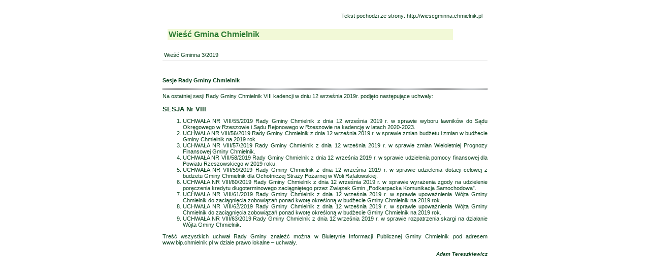

--- FILE ---
content_type: text/html; charset=UTF-8
request_url: https://wiescgminna.chmielnik.pl/print.php?mid=28639&akID=28644
body_size: 1193
content:
<!DOCTYPE HTML PUBLIC "-//W3C//DTD HTML 4.0 Transitional//EN">

<html>
<head>
	<title>Wersja do wydruku modu�u Wieść Gminna 3/2019 witryny Wieść Gmina Chmielnik</title>
	<meta http-equiv="content-type" content="text/html; charset=iso-8859-2">
	<meta name="robots" content="noindex, nofollow, noarchive">
	<meta http-equiv="Pragma" content="NoCache">
	<meta http-equiv="Expires" content="0">
	<link rel="stylesheet" type="text/css" href="https://wiescgminna.chmielnik.pl//style.css">
	<style type="text/css">
	a { text-decoration:underline; }
	</style>
</head>

<body style="margin:10px 0px 0px 0px;" id="print">
<table align="center" width="640" cellspacing="0" cellpadding="5" border="0">
<tr>
<td>
	<table align="center" width="640" cellspacing="0" cellpadding="10" border="0">
	<tr>
	<td colspan="3" align="right">Tekst pochodzi ze strony: http://wiescgminna.chmielnik.pl</td>
	</tr>
	<tr>
		<td align="left" valign="top"><h1 style="font-size:12pt;">Wieść Gmina Chmielnik</h1></td>
	<td align="right" valign="top"></td>
	</tr>
	</table>	
</td>
</tr>
<tr>
	<td align="center"><!--Tytu� menu!-->
		<table width="100%" border="0" cellpadding="0" cellspacing="0">
		<tr>
		<td height="20" style="vertical-align:middle;border-bottom:1px solid #E2E2E2;">&nbsp;Wieść Gminna 3/2019</td>
		</tr>
		</table>	
</td>
</tr>
<tr>
    <td valign="top">
	<br /><p><b>Sesje Rady Gminy Chmielnik</b>&nbsp;<hr noshade><P style="MARGIN: 0px" align=justify>Na ostatniej sesji Rady Gminy Chmielnik VIII kadencji w dniu 12 września 2019r. podjęto następujące uchwały: <BR></P>
<P style="MARGIN: 0px"><BR></P>
<P style="MARGIN: 0px" align=justify><STRONG><FONT size=2>SESJA Nr VIII<BR></FONT></STRONG></P>
<P align=justify></P>
<OL>
<LI>
<DIV style="MARGIN: 0px" align=justify>UCHWAŁA NR VIII/55/2019 Rady Gminy Chmielnik z dnia 12 września 2019 r. w sprawie wyboru ławników do Sądu Okręgowego w Rzeszowie i Sądu Rejonowego w Rzeszowie na kadencję w latach 2020-2023.</DIV>
<LI>
<DIV style="MARGIN: 0px" align=justify>UCHWAŁA NR VIII/56/2019 Rady Gminy Chmielnik z dnia 12 września 2019 r. w sprawie zmian budżetu i zmian w budżecie Gminy Chmielnik na 2019 rok.<BR></DIV>
<LI>
<DIV style="MARGIN: 0px" align=justify>UCHWAŁA NR VIII/57/2019 Rady Gminy Chmielnik z dnia 12 września 2019 r. w sprawie zmian Wieloletniej Prognozy Finansowej Gminy Chmielnik.</DIV>
<LI>
<DIV style="MARGIN: 0px" align=justify>UCHWAŁA NR VIII/58/2019 Rady Gminy Chmielnik z dnia 12 września 2019 r. w sprawie udzielenia pomocy finansowej dla Powiatu Rzeszowskiego w 2019 roku.</DIV>
<LI>
<DIV style="MARGIN: 0px" align=justify>UCHWAŁA NR VIII/59/2019 Rady Gminy Chmielnik z dnia 12 września 2019 r. w sprawie udzielenia dotacji celowej z budżetu Gminy Chmielnik dla Ochotniczej Straży Pożarnej w Woli Rafałowskiej.</DIV>
<LI>
<DIV style="MARGIN: 0px" align=justify>UCHWAŁA NR VIII/60/2019 Rady Gminy Chmielnik z dnia 12 września 2019 r. w sprawie wyrażenia zgody na udzielenie poręczenia kredytu długoterminowego zaciągniętego przez Związek Gmin &#8222;Podkarpacka Komunikacja Samochodowa&#8221;.</DIV>
<LI>
<DIV style="MARGIN: 0px" align=justify>UCHWAŁA NR VIII/61/2019 Rady Gminy Chmielnik z dnia 12 września 2019 r. w sprawie upoważnienia Wójta Gminy Chmielnik do zaciągnięcia zobowiązań ponad kwotę określoną w budżecie Gminy Chmielnik na 2019 rok.</DIV>
<LI>
<DIV style="MARGIN: 0px" align=justify>UCHWAŁA NR VIII/62/2019 Rady Gminy Chmielnik z dnia 12 września 2019 r. w sprawie upoważnienia Wójta Gminy Chmielnik do zaciągnięcia zobowiązań ponad kwotę określoną w budżecie Gminy Chmielnik na 2019 rok.</DIV>
<LI>
<DIV style="MARGIN: 0px" align=justify>UCHWAŁA NR VIII/63/2019 Rady Gminy Chmielnik z dnia 12 września 2019 r. w sprawie rozpatrzenia skargi na działanie Wójta Gminy Chmielnik.</DIV></LI></OL>
<P style="MARGIN: 0px" align=justify>Treść wszystkich uchwał Rady Gminy znaleźć można w Biuletynie Informacji Publicznej Gminy Chmielnik pod adresem www.bip.chmielnik.pl w dziale prawo lokalne &#8211; uchwały. <BR></P>
<P align=justify></P>
<P style="MARGIN: 0px" align=justify></P>
<P align=justify></P>
<P style="MARGIN: 0px" align=justify></P>
<P align=justify></P>
<P style="MARGIN: 0px" align=justify></P>
<P align=justify></P>
<P style="MARGIN: 0px" align=justify></P>
<P align=justify></P>
<P style="MARGIN: 0px" align=justify></P>
<P align=justify></P>
<P style="MARGIN: 0px" align=justify></P>
<P align=justify></P>
<P style="MARGIN: 0px" align=justify></P>
<P align=justify></P>
<P style="MARGIN: 0px" align=justify></P>
<P align=justify></P>
<P style="MARGIN: 0px" align=right><STRONG><EM><FONT size=1>Adam Tereszkiewicz</FONT></EM></STRONG></P><br />	 </td>
</tr>
</table>


--- FILE ---
content_type: text/css; charset=ISO-8859-2
request_url: https://wiescgminna.chmielnik.pl//style.css
body_size: 2226
content:
body,td,li,input,select,textarea {
	margin: 0 0 0 0px;
	font-family: Tahoma,Verdana,Arial;
	font-size: 8pt;
	color: #0B401E;
}

html,body {
	height: 100%;
}
body{
	background-color: #607B22;
}
body#print{
	background-color: #FFFFFF;
	background-image: none;
}

td.wyszukiwarka {height:19px; padding-left:10px; background:#F2F9D7;}

td.belka_m {
	font-size: 10pt;
	font-weight: bold;
	color:#FF9900;
	background:url(/pimg/modul_bg.gif) repeat-x;
}
td.belka_a {
	font-size: 10pt;
	font-weight: bold;
	color:#0B401E;
	background:url(/pimg/ak_bg.gif) repeat-x;
}

td.belka_ahref {
	font-size:8pt;
	color:#0B401E;
	background:url(/pimg/ak_bg.gif) repeat-x;
}

a,td {
	color: #0B401E;
}

a {
	text-decoration: none;
}

a:hover {
	text-decoration: underline;
}

h1 {
	color:#2B7B32;
	font-size: 8pt;
	font-weight: bold;
	padding: 2px;
	margin: 0px;
	background:#F2F9D7;
}

h2 {
	font-size: 8pt;
	font-weight: bold;
	text-align: left;
	padding: 3px;
	margin: 0px;
	background: #d0d0ff;
	border-top: 1px solid #404040;
	border-bottom: 1px solid #404040;
}

h3 {
	font-size: 8pt;
	font-weight: bold;
	padding: 3px;
	margin: 0px;
	background: #ffd0d0;
	border-bottom: 1px solid #404040;
}

img {
	border: none;
}

#main {
	width: 760px;
	height: 100%;
	background: #ffffff;
}

#menu {
	padding: 0px;
	background: #9999CC;
	height: 50px;
	clear: left;
	border: 1px solid #404040;
	text-align: center center;
}

#mod {
	float: left;
	width: 160px;
	margin: 0px;
	padding: 0px;
	background: #ffff00;
	height: 100%;
}

#tekst {
	float: left;
	width: 440px;
	/*margin-left: 160px;*/
	background: #f0fff0;
	margin-top: 1px;
	margin: 1px;
	padding: 0px;
	border: 1px solid #404040;
	text-align: justify;
		height: 100%;
}

td.kategorie_th {
	color: #FFFFFF;
	font-weight: bold;
	font-size:11pt;
	font-family: "Times New Roman", Times, serif;
	text-align:left;
	background: url(/pimg/kategorie_bg.gif) repeat-x;
	height:32px;
}

#kategorie a {
	color:#114324;
}

td.search_th {
	color: #FFFFFF;
	font-weight: bold;
	font-size:11pt;
	font-family: "Times New Roman", Times, serif;
	text-align:left;
	background-color: #81A63C;
	height:32px;
	padding-left:10px;
}

#foot td {
	text-align:center;
	font-family:Tahoma;
	font-size:8pt;
	color:#2B7932;
}
#foot span.foot1 {
	font-weight:bold;
	color:#FF9900;
}
#foot span.foot2 {
	padding-left:15px;
}
#foot span.foot3 {
	color:#FF9900;
	padding-left:15px;
}
#foot span.foot4 {
	padding-left:25px;
}
#foot p.foot5 {
	font-size:7pt;
	padding-top:2px;
}

#menuOnBottom {
	margin-top: 1px;
	padding: 2px;
	height: 30px;
	clear: left;
	text-align: center;
	border-left: 1px solid #C6C9CC;
	border-right: 1px solid #C6C9CC;
	position: relative;
	width: 100%;
	font-family: Tahoma;
	font-size: 7pt;
	color: #929497;
}

#menuOnBottom a{
	color: #929497;
}

#menu ul, #edm ul {
	list-style-type: none;
	margin-top: 5px;
	text-align: center center;
}

#menu li, #menuOnBottom li {
	display: inline;
	padding-left: 10px;
	text-align: center center;
}

#mod ul, #menuOnBottom ul {
	list-style-type: none;
	margin: 0px;
	padding: 0px;
}

#mod li {
	text-align: left;
	margin: 1px 0px 1px 0px;
	padding: 4px;
	background: #a0a0a0;
}
#mod a {
	color: #f0f0f0;
	text-decoration: none;
}

#menu a, #menu a:hover {
	font-weight: normal;
	color: #ffffff;
	text-decoration: none;
}

#mod a:hover, #menu a:hover {
	text-decoration: underline;
}

#tekst a {
	text-decoration: none;
}

#tekst img.ak {
	border: 1px solid #808080;
	margin-right: 5px;
}

#tekst a:hover {
	text-decoration: underline;
}

div.kat {
	background: #fffff0;
	margin-top: 1px;
	padding: 0px;
	border: 1px solid #404040;
}

div.kat1 {
	margin: 0px;
	padding: 3px;
	text-align: left;
}

div.druk {
	margin: 0px;
	padding: 2px;
	text-align: right;
}

#log {
	background: #fffff0;
	margin-top: 1px;
	padding: 0px;
	border: 1px solid #404040;
}

#edm {
	width: 100%;
	margin: 0px;
	padding: 0px;
}

#edm li {
	display: inline;
	padding-left: 10px;
}

#edm a, .ed a, a.ed {
	font-weight: normal;
	color: #CC0000;
	text-decoration: underline;
}

input.btn {
	border: 1px solid #404040;
	width: 100px;
	background: #800000;
	color: #ffffff;
}

span.ed {
	align: right;
	margin-right: 0px;
	padding-left: 4px;
}

/* galeria ilustracji */
ul.galeria {
	width: 100%;
	clear: both;
	list-style-type: none;
	margin: 0px;
	padding: 10px;
}
ul.galeria li {
	display: inline;
	background: url('pimg/galeria_bg.gif');
	width: 84px;
	height: 80px;
	padding: 10px;
	margin: 1px;
	text-align: center;
	border: 1px solid #a0a0a0;
}
ul.galeria img {
	border: 1px solid #404040;
	padding: 0;
	margin: 0;
}
/* koniec def. galerii ilustracji */

/* DIV z treciš modułu */
#modulul {
	list-style-type: none;
	margin: 0;
	padding: 0;
}
#modulul li {
	margin-top: -10px;
	margin-left: 0px;
	margin-right: 4px;
	margin-bottom: 8px;
	padding: 0;
}
#modulul img {
	display: block;
	border: 1px solid #404040;
}
/* koniec def. DIV z treciš modułu */

/* DIV z treciš akapitu */
#akapit {
	padding: 5px;
	margin: 0;
}
#akapitul {
	list-style-type: none;
	margin: 0;
	padding: 0;
}
#akapitul li {
	margin-top: -10px;
	margin-left: 0px;
	margin-right: 4px;
	margin-bottom: 8px;
	padding: 0;
}
#akapitul img {
	display: block;
	border: 1px solid #404040;
}
/* koniec def. DIV z treciš akapitu */


input.val {
	border: 1px solid #404040;
	background: #ffffe0;
}

/* DIV z tekstem modułu */
#modul {
	padding: 4px;
}

/* DIV z blokiem linków rekomendowanych */
/* koniec def. DIV bloków linków rekomendowanych */

/* DIV z blokiem odsyłaczy */
div.dv_ods, div.dv_linki_rek {
	width: 100%;
	margin: 2px;
	padding:1px;
	border: 1px solid #C6C9CC;
	background: #ffffff;
}
div.dv_ods h4, div.dv_linki_rek h4 {
	font-size: 8pt;
	font-weight: bold;
	padding: 3px;
	margin: 0px;
	background: #E6E6E6;
	color: #808080,;
	border-bottom: 1px solid #C6C9CC;
}
div.dv_ods ul, div.dv_linki_rek ul {
	margin-top: 5px;
	margin-bottom: 5px;
	margin-left: 20px;
}
div.dv_ods li, div.dv_linki_rek li {
	list-style-type: square;
}
/* koniec def. DIV bloków odsyłaczy */

/* DIV sondy */
div.dv_sonda {
	width: 300px;
	margin: 10px;
	border: 1px solid #808080;
	background: #d0d0ff;
	text-align: left;
}
div.dv_sonda h4 {
	font-size: 8pt;
	font-weight: bold;
	padding: 3px;
	margin: 0px;
	background: #000030;
	color: #ffffff;
	border-bottom: 1px solid #404040;
}
div.dv_sonda ul {
	margin-top: 5px;
	margin-bottom: 5px;
	margin-left: 40px;
}
div.dv_sonda li {
	list-style-type: none;
}
/* koniec def. DIV sondy */


	ul { list-style-image: url(/pimg/menu_strzalka.gif); }
	ul.ak_0 { list-style-image: url(/pimg/menu_strzalka.gif);}

	li { list-style-position:outside; }
	li.tb { list-style-position:inside; }

	ul.ak_1, ul.ak_2, ul.ak_3 {
	list-style-image: url(/pimg/empty.gif);
	margin: 0px;
	}

	li.ak_1, li.ak_2, li.ak_3{
	vertical-align: top;
	margin: 5px;
	padding: 5px;
	text-align: justify;
	}

	li.ak_1{
	display: list-item;
	}
	li.ak_2, li.ak_3{
	display: inline;
	}

	li.ak_1{
	width: 100%;
	}

	li.ak_2{
	width: 47%;
	}

	li.ak_3{
	width: 29%;
	}

tr.th {
	background: #E6E6E6;
	font-weight: bold;
}
tr.tb {
	background:#F2F9D7;
}

div.att {
	clear: both;
	text-align: left;
	width: 80%;
	margin: 0;
	padding: 0;
	margin-top: 10px;
	background: #fffff0;
	border: 1px solid #404040;
}
div.att h1 {
	font-size: 8pt;
	font-weight: bold;
	padding: 3px;
	margin: 0px;
	background: #7070a0;
	color: #ffffff;
	border-bottom: 1px solid #404040;
}
div.att ul {
	list-style-type: none;
	margin: 0;
	padding: 2px;
	padding-left: 10px;
}
div.att li {
	list-style-type: none;
}

#imgTable {
	position:absolute;
	z-index: 100;
	visibility:hidden;
	background-color:#ffffff;
	border: 1px inset #808080;
}
#imgTable2 {
	position:absolute;
	z-index: 99;
	visibility:hidden;
}
#imgImg {
	background-color: #E0E0FF;
	border: 0px solid #808080;
	cursor:hand;
}
#imgHeader{
	font: bold  14px sans-serif, Arial,Helvetica;
	color: #FFFFFF;
	text-align:center;
	vertical-align: middle;
	background-color:#ffffff;
	color:#8AC144;
	background-repeat: repeat-y;
	background-position: right;
}
#imgHeader table td {
	font: normal  14px sans-serif, Arial,Helvetica;
	color:#8AC144;
}
#imgFooter {
	font-family:Arial,Helvetica;
	text-align:center;
	font-style:italic;
	font-size:12px;
	border-top: 1px solid #C6C9CC;
	height:25px;
}

ul.stronicowanie{
	display: inline;
}

li.stronicowanie{
	display: inline;
	list-style-type: none;
	padding: 0 2 0 2;
}

	td.zn { color: black; }
	textarea.zn { width: 100%; height: 120px; }
	input.zn { width: 100%; }
	td.lnzn { background: #a0a0a0; }
	input.okzn { color:#FFFFFF; font-weight:bold;background: #308030; width: 140px; border-width: 1px; border-color: #a08080; }

#t_PageHeader{
	padding: 2px;
}
#t_PageHeader td{
	padding: 2px 10px 2px 10px;
}
#t_PageHeader td.pageHeader1{
	border-right: 1px dotted #E2E4E5;text-align:center;
}

#t_PageHeader a{
 font: Arial;font-size: 9px;color:#656565;
}

#t_menu td {
	text-align: left;
	font: 8pt Tahoma;
	color: #0B401E;
}
#t_menu a {
	color: #0B401E;
}
#t_menu a.sel {
	color: #FF9900;
	font-weight:bold;
}

#t_moduly td {
	text-align: left;
	font: 8pt Tahoma;
	color: #0B401E;
}
#t_moduly a {
	color: #0B401E;
}
#t_moduly a.sel {
	color: #FF9900;
	font-weight:bold;
}

#akapity_w_mod td{
	text-align: left;
	font: normal 8pt Tahoma;
	color: #A6A7A8;
}

#akapity_w_mod a{
	color: #A6A7A8;
}

#akapity_w_mod a.sel{
	color: #57919E;
}

#t_katalog_446 td{
	font: normal bold 8pt Tahoma;
}
hr{
color: #C6C9CC;
background-color: #C6C9CC;
height: 1px;
border-style: dotted;
}

td.ksg_g {background-image: url(/pimg/klg_bg.gif); background-repeat: repeat-x;background-position: left top;}
td.ksg_d {background-image: url(/pimg/kld_bg.gif); background-repeat: repeat-x;background-position: left top;}
td.ksg_l {background-image: url(/pimg/klb1_bg.gif); background-repeat: repeat-y;background-position: left top;}
td.ksg_r {background-image: url(/pimg/klb2_bg.gif); background-repeat: repeat-y;background-position: left top;}

#docContentAkapit a, #docContentAkapit a {
	text-decoration: underline;
	color:#2B7B32;
}
#docContentAkapit a:hover, #docContentAkapit a:hover {
	text-decoration: none;
	color:#2B7B32;
}
#docContentModul a, #docContentAkapit a{
	color:#2B7B32;
}
#docContentModul p, #docContentAkapit p {
	margin:0;
	border:0;
	padding:0;
}

#docContentModul li, #docContentAkapit li {
	margin-top:0px;
	margin-bottom:0px;
	border-top:0px;
	border-bottom:0px;
	padding-top:0px;
	padding-bottom:0px;
}
#docContentModul ul, #docContentAkapit ul {
	margin-top:0px;
	margin-bottom:0px;
	border-top:0px;
	border-bottom:0px;
	padding-top:0px;
	padding-bottom:0px;
}

/*czcionka*/
body.font-size-large table.font-size * {font-size: 12pt !important}
body.font-size-medium table.font-size * {font-size: 10pt !important}
body.font-size-small table.font-size * {font-size: 8pt !important}
